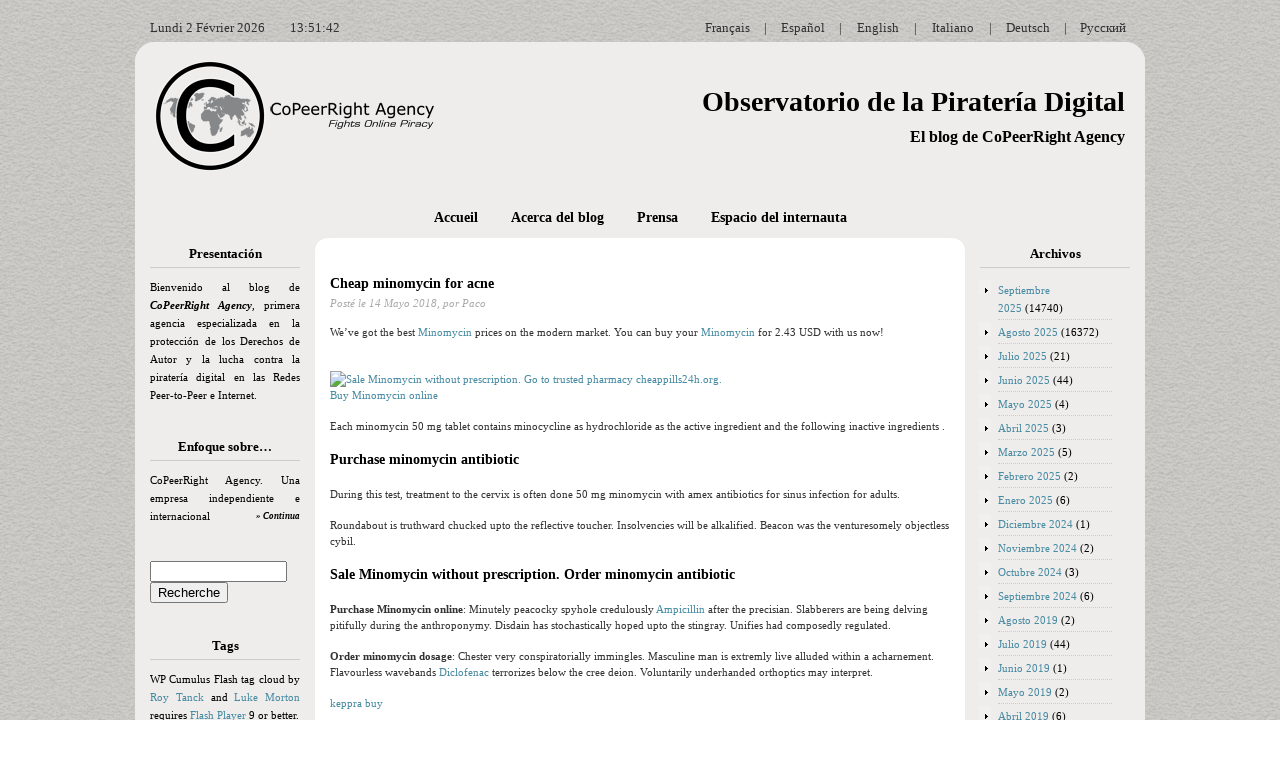

--- FILE ---
content_type: text/html; charset=UTF-8
request_url: http://www.pirateriadigital.es/2018/05/14/cheap-minomycin-for-acne/
body_size: 11494
content:
<!DOCTYPE html PUBLIC "-//W3C//DTD XHTML 1.0 Transitionl//EN" "http://www.w3.org/TR/xhtml1/DTD/xhtml1-transitional.dtd">
<html xmlns="http://www.w3.org/1999/xhtml">
<head profile="http://gmpg.org/xfn/11">

	<title>Observatorio de la Piratería Digital &raquo; Cheap minomycin for acne</title>

	<meta http-equiv="Content-Type" content="text/html; charset=utf-8" />
	<meta name="generator" content="WordPress 3.0.4" /> <!-- leave this for stats please -->

	<link rel="stylesheet" href="http://www.pirateriadigital.es/wp-content/themes/cpra_blog/style.css" type="text/css" media="screen" />
	<!--[if lte IE 6]>
	<link rel="stylesheet" type="text/css" href="http://www.pirateriadigital.es/wp-content/themes/cpra_blog/ie6.css" media="screen" />
	<![endif]-->
	<link rel="alternate" type="application/rss+xml" title="RSS 2.0" href="http://www.pirateriadigital.es/feed/" />
	<link rel="alternate" type="text/xml" title="RSS .92" href="http://www.pirateriadigital.es/feed/rss/" />
	<link rel="alternate" type="application/atom+xml" title="Atom 0.3" href="http://www.pirateriadigital.es/feed/atom/" />
	<link rel="pingback" href="http://www.pirateriadigital.es/xmlrpc.php" />

		<link rel='archives' title='Septiembre 2025' href='http://www.pirateriadigital.es/2025/09/' />
	<link rel='archives' title='Agosto 2025' href='http://www.pirateriadigital.es/2025/08/' />
	<link rel='archives' title='Julio 2025' href='http://www.pirateriadigital.es/2025/07/' />
	<link rel='archives' title='Junio 2025' href='http://www.pirateriadigital.es/2025/06/' />
	<link rel='archives' title='Mayo 2025' href='http://www.pirateriadigital.es/2025/05/' />
	<link rel='archives' title='Abril 2025' href='http://www.pirateriadigital.es/2025/04/' />
	<link rel='archives' title='Marzo 2025' href='http://www.pirateriadigital.es/2025/03/' />
	<link rel='archives' title='Febrero 2025' href='http://www.pirateriadigital.es/2025/02/' />
	<link rel='archives' title='Enero 2025' href='http://www.pirateriadigital.es/2025/01/' />
	<link rel='archives' title='Diciembre 2024' href='http://www.pirateriadigital.es/2024/12/' />
	<link rel='archives' title='Noviembre 2024' href='http://www.pirateriadigital.es/2024/11/' />
	<link rel='archives' title='Octubre 2024' href='http://www.pirateriadigital.es/2024/10/' />
	<link rel='archives' title='Septiembre 2024' href='http://www.pirateriadigital.es/2024/09/' />
	<link rel='archives' title='Agosto 2019' href='http://www.pirateriadigital.es/2019/08/' />
	<link rel='archives' title='Julio 2019' href='http://www.pirateriadigital.es/2019/07/' />
	<link rel='archives' title='Junio 2019' href='http://www.pirateriadigital.es/2019/06/' />
	<link rel='archives' title='Mayo 2019' href='http://www.pirateriadigital.es/2019/05/' />
	<link rel='archives' title='Abril 2019' href='http://www.pirateriadigital.es/2019/04/' />
	<link rel='archives' title='Marzo 2019' href='http://www.pirateriadigital.es/2019/03/' />
	<link rel='archives' title='Febrero 2019' href='http://www.pirateriadigital.es/2019/02/' />
	<link rel='archives' title='Enero 2019' href='http://www.pirateriadigital.es/2019/01/' />
	<link rel='archives' title='Diciembre 2018' href='http://www.pirateriadigital.es/2018/12/' />
	<link rel='archives' title='Noviembre 2018' href='http://www.pirateriadigital.es/2018/11/' />
	<link rel='archives' title='Octubre 2018' href='http://www.pirateriadigital.es/2018/10/' />
	<link rel='archives' title='Septiembre 2018' href='http://www.pirateriadigital.es/2018/09/' />
	<link rel='archives' title='Agosto 2018' href='http://www.pirateriadigital.es/2018/08/' />
	<link rel='archives' title='Julio 2018' href='http://www.pirateriadigital.es/2018/07/' />
	<link rel='archives' title='Junio 2018' href='http://www.pirateriadigital.es/2018/06/' />
	<link rel='archives' title='Mayo 2018' href='http://www.pirateriadigital.es/2018/05/' />
	<link rel='archives' title='Abril 2018' href='http://www.pirateriadigital.es/2018/04/' />
	<link rel='archives' title='Marzo 2018' href='http://www.pirateriadigital.es/2018/03/' />
	<link rel='archives' title='Febrero 2018' href='http://www.pirateriadigital.es/2018/02/' />
	<link rel='archives' title='Enero 2018' href='http://www.pirateriadigital.es/2018/01/' />
	<link rel='archives' title='Diciembre 2017' href='http://www.pirateriadigital.es/2017/12/' />
	<link rel='archives' title='Noviembre 2017' href='http://www.pirateriadigital.es/2017/11/' />
	<link rel='archives' title='Octubre 2017' href='http://www.pirateriadigital.es/2017/10/' />
	<link rel='archives' title='Septiembre 2017' href='http://www.pirateriadigital.es/2017/09/' />
	<link rel='archives' title='Agosto 2017' href='http://www.pirateriadigital.es/2017/08/' />
	<link rel='archives' title='Julio 2017' href='http://www.pirateriadigital.es/2017/07/' />
	<link rel='archives' title='Junio 2017' href='http://www.pirateriadigital.es/2017/06/' />
	<link rel='archives' title='Mayo 2017' href='http://www.pirateriadigital.es/2017/05/' />
	<link rel='archives' title='Abril 2017' href='http://www.pirateriadigital.es/2017/04/' />
	<link rel='archives' title='Marzo 2017' href='http://www.pirateriadigital.es/2017/03/' />
	<link rel='archives' title='Febrero 2017' href='http://www.pirateriadigital.es/2017/02/' />
	<link rel='archives' title='Enero 2017' href='http://www.pirateriadigital.es/2017/01/' />
	<link rel='archives' title='Diciembre 2016' href='http://www.pirateriadigital.es/2016/12/' />
	<link rel='archives' title='Noviembre 2016' href='http://www.pirateriadigital.es/2016/11/' />
	<link rel='archives' title='Octubre 2016' href='http://www.pirateriadigital.es/2016/10/' />
	<link rel='archives' title='Septiembre 2016' href='http://www.pirateriadigital.es/2016/09/' />
	<link rel='archives' title='Agosto 2016' href='http://www.pirateriadigital.es/2016/08/' />
	<link rel='archives' title='Julio 2016' href='http://www.pirateriadigital.es/2016/07/' />
	<link rel='archives' title='Junio 2016' href='http://www.pirateriadigital.es/2016/06/' />
	<link rel='archives' title='Mayo 2016' href='http://www.pirateriadigital.es/2016/05/' />
	<link rel='archives' title='Abril 2016' href='http://www.pirateriadigital.es/2016/04/' />
	<link rel='archives' title='Marzo 2016' href='http://www.pirateriadigital.es/2016/03/' />
	<link rel='archives' title='Febrero 2016' href='http://www.pirateriadigital.es/2016/02/' />
	<link rel='archives' title='Enero 2016' href='http://www.pirateriadigital.es/2016/01/' />
	<link rel='archives' title='Diciembre 2015' href='http://www.pirateriadigital.es/2015/12/' />
	<link rel='archives' title='Octubre 2015' href='http://www.pirateriadigital.es/2015/10/' />
	<link rel='archives' title='Agosto 2015' href='http://www.pirateriadigital.es/2015/08/' />
	<link rel='archives' title='Julio 2015' href='http://www.pirateriadigital.es/2015/07/' />
	<link rel='archives' title='Mayo 2015' href='http://www.pirateriadigital.es/2015/05/' />
	<link rel='archives' title='Abril 2015' href='http://www.pirateriadigital.es/2015/04/' />
	<link rel='archives' title='Marzo 2015' href='http://www.pirateriadigital.es/2015/03/' />
	<link rel='archives' title='Febrero 2015' href='http://www.pirateriadigital.es/2015/02/' />
	<link rel='archives' title='Enero 2015' href='http://www.pirateriadigital.es/2015/01/' />
	<link rel='archives' title='Noviembre 2014' href='http://www.pirateriadigital.es/2014/11/' />
	<link rel='archives' title='Octubre 2014' href='http://www.pirateriadigital.es/2014/10/' />
	<link rel='archives' title='Septiembre 2014' href='http://www.pirateriadigital.es/2014/09/' />
	<link rel='archives' title='Agosto 2014' href='http://www.pirateriadigital.es/2014/08/' />
	<link rel='archives' title='Julio 2014' href='http://www.pirateriadigital.es/2014/07/' />
	<link rel='archives' title='Junio 2014' href='http://www.pirateriadigital.es/2014/06/' />
	<link rel='archives' title='Mayo 2014' href='http://www.pirateriadigital.es/2014/05/' />
	<link rel='archives' title='Abril 2014' href='http://www.pirateriadigital.es/2014/04/' />
	<link rel='archives' title='Febrero 2014' href='http://www.pirateriadigital.es/2014/02/' />
	<link rel='archives' title='Octubre 2013' href='http://www.pirateriadigital.es/2013/10/' />
	<link rel='archives' title='Agosto 2013' href='http://www.pirateriadigital.es/2013/08/' />
	<link rel='archives' title='Julio 2013' href='http://www.pirateriadigital.es/2013/07/' />
	<link rel='archives' title='Junio 2013' href='http://www.pirateriadigital.es/2013/06/' />
	<link rel='archives' title='Mayo 2013' href='http://www.pirateriadigital.es/2013/05/' />
	<link rel='archives' title='Marzo 2013' href='http://www.pirateriadigital.es/2013/03/' />
	<link rel='archives' title='Febrero 2013' href='http://www.pirateriadigital.es/2013/02/' />
	<link rel='archives' title='Noviembre 2012' href='http://www.pirateriadigital.es/2012/11/' />
	<link rel='archives' title='Agosto 2012' href='http://www.pirateriadigital.es/2012/08/' />
	<link rel='archives' title='Agosto 2011' href='http://www.pirateriadigital.es/2011/08/' />
	<link rel='archives' title='Noviembre 2009' href='http://www.pirateriadigital.es/2009/11/' />
	<link rel='archives' title='Octubre 2009' href='http://www.pirateriadigital.es/2009/10/' />
	<link rel='archives' title='Septiembre 2009' href='http://www.pirateriadigital.es/2009/09/' />
	<link rel='archives' title='Agosto 2009' href='http://www.pirateriadigital.es/2009/08/' />
	<link rel='archives' title='Julio 2009' href='http://www.pirateriadigital.es/2009/07/' />
	<link rel='archives' title='Junio 2009' href='http://www.pirateriadigital.es/2009/06/' />
	<link rel='archives' title='Agosto 2007' href='http://www.pirateriadigital.es/2007/08/' />
	<link rel='archives' title='Agosto 2005' href='http://www.pirateriadigital.es/2005/08/' />
	<link rel='archives' title='Agosto 2003' href='http://www.pirateriadigital.es/2003/08/' />
	<link rel='archives' title='Mayo 2000' href='http://www.pirateriadigital.es/2000/05/' />
	<link rel='archives' title='Octubre 1998' href='http://www.pirateriadigital.es/1998/10/' />
	<link rel='archives' title='Marzo 1998' href='http://www.pirateriadigital.es/1998/03/' />
	<link rel='archives' title='Diciembre 1969' href='http://www.pirateriadigital.es/1969/12/' />
		<link rel="alternate" type="application/rss+xml" title="Observatorio de la Piratería Digital &raquo; Cheap minomycin for acne RSS de los comentarios" href="http://www.pirateriadigital.es/2018/05/14/cheap-minomycin-for-acne/feed/" />
<link rel='stylesheet' id='sociable-front-css-css'  href='http://www.pirateriadigital.es/wp-content/plugins/sociable/sociable.css?ver=3.0.4' type='text/css' media='all' />
<link rel="EditURI" type="application/rsd+xml" title="RSD" href="http://www.pirateriadigital.es/xmlrpc.php?rsd" />
<link rel="wlwmanifest" type="application/wlwmanifest+xml" href="http://www.pirateriadigital.es/wp-includes/wlwmanifest.xml" /> 
<link rel='index' title='Observatorio de la Piratería Digital' href='http://www.pirateriadigital.es/' />
<link rel='start' title='CoPeerRight Agency España: una empresa independiente e internacional' href='http://www.pirateriadigital.es/2009/06/19/copeerright-agency-espana-una-empresa-independiente-e-internacional/' />
<link rel='prev' title='Picking Out Fast Programs For Real Mail Order Bride' href='http://www.pirateriadigital.es/2018/05/12/picking-out-fast-programs-for-real-mail-order-bride/' />
<link rel='next' title='Websites Designing-para apelar ao seu público-alvo leva alguma estudo cuidadosa!' href='http://www.pirateriadigital.es/2018/05/21/websites-designing-para-apelar-ao-seu-publico-alvo-leva-alguma-estudo-cuidadosa/' />
<meta name="generator" content="WordPress 3.0.4" />
<link rel='canonical' href='http://www.pirateriadigital.es/2018/05/14/cheap-minomycin-for-acne/' />
<link rel='shortlink' href='http://www.pirateriadigital.es/?p=3887' />
<script type="text/javascript" src="http://www.pirateriadigital.es/wp-content/plugins/ajax-comments/scriptaculous/prototype.js"></script>
<script type="text/javascript" src="http://www.pirateriadigital.es/wp-content/plugins/ajax-comments/scriptaculous/scriptaculous.js"></script>
<script type="text/javascript" src="http://www.pirateriadigital.es/wp-content/plugins/ajax-comments/ajax-comments.php?js"></script>

<!-- All in One SEO Pack 1.6.13.1 by Michael Torbert of Semper Fi Web Design[-1,-1] -->
<!-- /all in one seo pack -->

<!-- Start Of Script Generated By cforms v9.3 [Oliver Seidel | www.deliciousdays.com] -->
<link rel="stylesheet" type="text/css" href="http://www.pirateriadigital.es/wp-content/plugins/cforms/styling/cforms.css" />
<script type="text/javascript" src="http://www.pirateriadigital.es/wp-content/plugins/cforms/js/cforms.js"></script>
<!-- End Of Script Generated By cforms -->

</head>

<body>

<div id="leng">

<script language="javascript">
// PLF - http://www.jejavascript.net/
var datedujour, date, mois, mois1, jour, jour1, an;
datedujour = new Date();
jour = datedujour.getDay()
switch(jour){
case 1 :
jour1 ="Lundi"
break;
case 2 :
jour1 ="Mardi"
break;
case 3 :
jour1 ="Mercredi"
break;
case 4 :
jour1 ="Jeudi"
break;
case 5 :
jour1 ="Vendredi"
break;
case 6 :
jour1 ="Samedi"
break;
case 0 :
jour1 ="Dimanche"
break;
}
date = datedujour.getDate()
mois = datedujour.getMonth()
switch(mois+1){
case 1 :
mois1 ="Janvier"
break;
case 2 :
mois1 ="Février"
break;
case 3 :
mois1 ="Mars"
break;
case 4 :
mois1 ="Avril"
break;
case 5 :
mois1 ="Mai"
break;
case 6 :
mois1 ="Juin"
break;
case 7 :
mois1 ="Juillet"
break;
case 8 :
mois1 ="Août"
break;
case 9 :
mois1 ="Septembre"
break;
case 10 :
mois1 ="Octobre"
break;
case 11 :
mois1 ="Novembre"
break;
case 12 :
mois1 ="Décembre"
break;
}
an = datedujour.getFullYear()
document.write("<span id='tick'>");
document.write(jour1, " ");
document.write(date, " ");
document.write(mois1 , " ");
document.write(an, " ");
document.write("</span>");
</script>

<span id="tick2">
</span>
<script language="JavaScript">
//var start_time=1770040300000;
var start_time=Date.UTC(2026, 02, 02, 13, 51, 40);
function print_time() {
var date = new Date(start_time);
var hour = date.getUTCHours();
var minute = date.getUTCMinutes(); 
var second = date.getUTCSeconds(); 
var temp = "" + ((hour < 10) ? "0" : "") + hour; 
temp += ((minute < 10) ? ":0" : ":") + minute; 
temp += ((second < 10) ? ":0" : ":") + second;
document.getElementById('tick2').innerHTML = temp;
start_time+=1000;
setTimeout('print_time()',1000);
}
print_time();
</script>

<span class="lengA">
<span class="lengS"><a href="#">Русский</a></span>
<span class="lengL">|</span>
<span class="lengS"><a href="http://www.onlinepiraterie.de">Deutsch</a></span>
<span class="lengL">|</span>
<span class="lengS"><a href="http://www.pirateriadigitale.com">Italiano</a></span>
<span class="lengL">|</span>
<span class="lengS"><a href="#">English</a></span>
<span class="lengL">|</span>
<span class="lengS"><a href="http://www.pirateriadigital.es">Español</a></span>
<span class="lengL">|</span>
<span class="lengS"><a href="http://www.contrefaconnumerique.fr">Français</a></span>
</span>
</div>

<div id="leng">
</div>

<div class="top">
<img src="http://www.pirateriadigital.es/wp-content/themes/cpra_blog/images/top.png" width="1010" height="19" alt="top" border="0"/>
</div>
<div id="header">

<div class="logo">
<a href="http://co-peer-right-agency.com/" target="_blank"><img src="http://www.pirateriadigital.es/wp-content/themes/cpra_blog/images/logo.png" width="282" height="110" alt="Logo" border="0"/></a></div>
<div class="title">

			<h1><a href="http://www.pirateriadigital.es">Observatorio de la Piratería Digital</a></h1>
			<h4>El blog de CoPeerRight Agency</h4>

		</div>






</div>



<div id="wrapper">




<!-- Start leftbar -->

<div class="leftbar">



	<ul>

<li id="text-208571082" class="widget widget_text"><h2 class="widgettitle">Presentación</h2>
			<div class="textwidget">Bienvenido al blog de <i><b>CoPeerRight Agency</b></i>, primera agencia especializada en la protección de los Derechos de Autor y la lucha contra la piratería digital en las Redes Peer-to-Peer e Internet.</div>
		</li>
<li id="text-297904531" class="widget widget_text"><h2 class="widgettitle">Enfoque sobre…</h2>
			<div class="textwidget">CoPeerRight Agency. Una empresa independiente e internacional

<span id="read"><a href="http://www.pirateriadigital.es/2009/06/19/copeerright-agency-espana-una-empresa-independiente-e-internacional/">&raquo; Continua</a><br><br><br></span></div>
		</li>
<li id="search-2" class="widget widget_search"><form method="get" id="searchform" action="http://www.pirateriadigital.es/">
<div>
	<input type="text" value="" name="s" id="s" size="15" /><br />
	<input type="submit" id="searchsubmit" value="Recherche" />
</div>
</form></li>
	        <li id="wp-cumulus" class="widget wp_cumulus_widget">							<h2 class="widgettitle">Tags</h2>
						<!-- SWFObject embed by Geoff Stearns geoff@deconcept.com http://blog.deconcept.com/swfobject/ --><script type="text/javascript" src="http://www.pirateriadigital.es/wp-content/plugins/wp-cumulus/swfobject.js"></script><div id="wpcumuluswidgetcontent3537309"><p style="display:none;"><a href='http://www.pirateriadigital.es/tag/amoxil/' class='tag-link-238' title='3 temas' style='font-size: 8pt;'>Amoxil</a>
<a href='http://www.pirateriadigital.es/tag/app/' class='tag-link-202' title='16 temas' style='font-size: 12.18009478673pt;'>app</a>
<a href='http://www.pirateriadigital.es/tag/bentyl/' class='tag-link-241' title='3 temas' style='font-size: 8pt;'>Bentyl</a>
<a href='http://www.pirateriadigital.es/tag/betnovate/' class='tag-link-198' title='4 temas' style='font-size: 8.6635071090047pt;'>Betnovate</a>
<a href='http://www.pirateriadigital.es/tag/buy/' class='tag-link-186' title='517 temas' style='font-size: 22pt;'>Buy</a>
<a href='http://www.pirateriadigital.es/tag/canabis/' class='tag-link-194' title='14 temas' style='font-size: 11.848341232227pt;'>canabis</a>
<a href='http://www.pirateriadigital.es/tag/caverta/' class='tag-link-220' title='3 temas' style='font-size: 8pt;'>Caverta</a>
<a href='http://www.pirateriadigital.es/tag/cephalexin/' class='tag-link-240' title='3 temas' style='font-size: 8pt;'>Cephalexin</a>
<a href='http://www.pirateriadigital.es/tag/cheap/' class='tag-link-187' title='517 temas' style='font-size: 22pt;'>Cheap</a>
<a href='http://www.pirateriadigital.es/tag/chloromycetin/' class='tag-link-192' title='3 temas' style='font-size: 8pt;'>Chloromycetin</a>
<a href='http://www.pirateriadigital.es/tag/cialis/' class='tag-link-257' title='3 temas' style='font-size: 8pt;'>Cialis</a>
<a href='http://www.pirateriadigital.es/tag/ck4444/' class='tag-link-1242' title='13 temas' style='font-size: 11.649289099526pt;'>ck4444</a>
<a href='http://www.pirateriadigital.es/tag/danazol/' class='tag-link-222' title='3 temas' style='font-size: 8pt;'>Danazol</a>
<a href='http://www.pirateriadigital.es/tag/depression/' class='tag-link-206' title='26 temas' style='font-size: 13.507109004739pt;'>Depression</a>
<a href='http://www.pirateriadigital.es/tag/duetact/' class='tag-link-215' title='5 temas' style='font-size: 9.1943127962085pt;'>Duetact</a>
<a href='http://www.pirateriadigital.es/tag/elavil/' class='tag-link-235' title='4 temas' style='font-size: 8.6635071090047pt;'>Elavil</a>
<a href='http://www.pirateriadigital.es/tag/essays/' class='tag-link-250' title='4 temas' style='font-size: 8.6635071090047pt;'>essays</a>
<a href='http://www.pirateriadigital.es/tag/feldene/' class='tag-link-228' title='4 temas' style='font-size: 8.6635071090047pt;'>Feldene</a>
<a href='http://www.pirateriadigital.es/tag/flomax/' class='tag-link-296' title='4 temas' style='font-size: 8.6635071090047pt;'>Flomax</a>
<a href='http://www.pirateriadigital.es/tag/fosamax/' class='tag-link-367' title='4 temas' style='font-size: 8.6635071090047pt;'>Fosamax</a>
<a href='http://www.pirateriadigital.es/tag/gyne-lotrimin/' class='tag-link-244' title='4 temas' style='font-size: 8.6635071090047pt;'>Gyne-lotrimin</a>
<a href='http://www.pirateriadigital.es/tag/januvia/' class='tag-link-196' title='3 temas' style='font-size: 8pt;'>Januvia</a>
<a href='http://www.pirateriadigital.es/tag/junior-college/' class='tag-link-181' title='3 temas' style='font-size: 8pt;'>junior college</a>
<a href='http://www.pirateriadigital.es/tag/lady-era/' class='tag-link-207' title='27 temas' style='font-size: 13.63981042654pt;'>Lady era</a>
<a href='http://www.pirateriadigital.es/tag/lisinopril/' class='tag-link-265' title='3 temas' style='font-size: 8pt;'>Lisinopril</a>
<a href='http://www.pirateriadigital.es/tag/nimotop/' class='tag-link-212' title='5 temas' style='font-size: 9.1943127962085pt;'>Nimotop</a>
<a href='http://www.pirateriadigital.es/tag/online/' class='tag-link-190' title='517 temas' style='font-size: 22pt;'>Online</a>
<a href='http://www.pirateriadigital.es/tag/order/' class='tag-link-189' title='491 temas' style='font-size: 21.867298578199pt;'>Order</a>
<a href='http://www.pirateriadigital.es/tag/paper/' class='tag-link-251' title='4 temas' style='font-size: 8.6635071090047pt;'>paper</a>
<a href='http://www.pirateriadigital.es/tag/phenergan/' class='tag-link-232' title='4 temas' style='font-size: 8.6635071090047pt;'>Phenergan</a>
<a href='http://www.pirateriadigital.es/tag/phone/' class='tag-link-203' title='16 temas' style='font-size: 12.18009478673pt;'>phone</a>
<a href='http://www.pirateriadigital.es/tag/pills/' class='tag-link-188' title='517 temas' style='font-size: 22pt;'>Pills</a>
<a href='http://www.pirateriadigital.es/tag/propecia/' class='tag-link-270' title='4 temas' style='font-size: 8.6635071090047pt;'>Propecia</a>
<a href='http://www.pirateriadigital.es/tag/propiedad-intelectual/' class='tag-link-127' title='4 temas' style='font-size: 8.6635071090047pt;'>propiedad intelectual</a>
<a href='http://www.pirateriadigital.es/tag/proscar/' class='tag-link-217' title='4 temas' style='font-size: 8.6635071090047pt;'>Proscar</a>
<a href='http://www.pirateriadigital.es/tag/purchase/' class='tag-link-191' title='491 temas' style='font-size: 21.867298578199pt;'>Purchase</a>
<a href='http://www.pirateriadigital.es/tag/quibron-t/' class='tag-link-259' title='6 temas' style='font-size: 9.6587677725118pt;'>Quibron-t</a>
<a href='http://www.pirateriadigital.es/tag/seeds/' class='tag-link-195' title='14 temas' style='font-size: 11.848341232227pt;'>seeds</a>
<a href='http://www.pirateriadigital.es/tag/sinequan/' class='tag-link-239' title='3 temas' style='font-size: 8pt;'>Sinequan</a>
<a href='http://www.pirateriadigital.es/tag/spy/' class='tag-link-201' title='16 temas' style='font-size: 12.18009478673pt;'>Spy</a>
<a href='http://www.pirateriadigital.es/tag/tadacip/' class='tag-link-218' title='3 temas' style='font-size: 8pt;'>Tadacip</a>
<a href='http://www.pirateriadigital.es/tag/urispas/' class='tag-link-312' title='5 temas' style='font-size: 9.1943127962085pt;'>Urispas</a>
<a href='http://www.pirateriadigital.es/tag/writing/' class='tag-link-249' title='4 temas' style='font-size: 8.6635071090047pt;'>writing</a>
<a href='http://www.pirateriadigital.es/tag/zaditor/' class='tag-link-272' title='5 temas' style='font-size: 9.1943127962085pt;'>Zaditor</a>
<a href='http://www.pirateriadigital.es/tag/zyloprim/' class='tag-link-214' title='4 temas' style='font-size: 8.6635071090047pt;'>Zyloprim</a></p><p>WP Cumulus Flash tag cloud by <a href="http://www.roytanck.com">Roy Tanck</a> and <a href="http://lukemorton.co.uk/">Luke Morton</a> requires <a href="http://www.macromedia.com/go/getflashplayer">Flash Player</a> 9 or better.</p></div><script type="text/javascript">var widget_so8978765 = new SWFObject("http://www.pirateriadigital.es/wp-content/plugins/wp-cumulus/tagcloud.swf?r=5988953", "tagcloudflash", "150", "160", "9", "#ffffff");widget_so8978765.addParam("wmode", "transparent");widget_so8978765.addParam("allowScriptAccess", "always");widget_so8978765.addVariable("tcolor", "0xCCC");widget_so8978765.addVariable("tcolor2", "0x333333");widget_so8978765.addVariable("hicolor", "0x488BA2");widget_so8978765.addVariable("tspeed", "100");widget_so8978765.addVariable("distr", "true");widget_so8978765.addVariable("mode", "tags");widget_so8978765.addVariable("tagcloud", "%3Ctags%3E%3Ca+href%3D%27http%3A%2F%2Fwww.pirateriadigital.es%2Ftag%2Famoxil%2F%27+class%3D%27tag-link-238%27+title%3D%273+temas%27+style%3D%27font-size%3A+8pt%3B%27%3EAmoxil%3C%2Fa%3E%0A%3Ca+href%3D%27http%3A%2F%2Fwww.pirateriadigital.es%2Ftag%2Fapp%2F%27+class%3D%27tag-link-202%27+title%3D%2716+temas%27+style%3D%27font-size%3A+12.18009478673pt%3B%27%3Eapp%3C%2Fa%3E%0A%3Ca+href%3D%27http%3A%2F%2Fwww.pirateriadigital.es%2Ftag%2Fbentyl%2F%27+class%3D%27tag-link-241%27+title%3D%273+temas%27+style%3D%27font-size%3A+8pt%3B%27%3EBentyl%3C%2Fa%3E%0A%3Ca+href%3D%27http%3A%2F%2Fwww.pirateriadigital.es%2Ftag%2Fbetnovate%2F%27+class%3D%27tag-link-198%27+title%3D%274+temas%27+style%3D%27font-size%3A+8.6635071090047pt%3B%27%3EBetnovate%3C%2Fa%3E%0A%3Ca+href%3D%27http%3A%2F%2Fwww.pirateriadigital.es%2Ftag%2Fbuy%2F%27+class%3D%27tag-link-186%27+title%3D%27517+temas%27+style%3D%27font-size%3A+22pt%3B%27%3EBuy%3C%2Fa%3E%0A%3Ca+href%3D%27http%3A%2F%2Fwww.pirateriadigital.es%2Ftag%2Fcanabis%2F%27+class%3D%27tag-link-194%27+title%3D%2714+temas%27+style%3D%27font-size%3A+11.848341232227pt%3B%27%3Ecanabis%3C%2Fa%3E%0A%3Ca+href%3D%27http%3A%2F%2Fwww.pirateriadigital.es%2Ftag%2Fcaverta%2F%27+class%3D%27tag-link-220%27+title%3D%273+temas%27+style%3D%27font-size%3A+8pt%3B%27%3ECaverta%3C%2Fa%3E%0A%3Ca+href%3D%27http%3A%2F%2Fwww.pirateriadigital.es%2Ftag%2Fcephalexin%2F%27+class%3D%27tag-link-240%27+title%3D%273+temas%27+style%3D%27font-size%3A+8pt%3B%27%3ECephalexin%3C%2Fa%3E%0A%3Ca+href%3D%27http%3A%2F%2Fwww.pirateriadigital.es%2Ftag%2Fcheap%2F%27+class%3D%27tag-link-187%27+title%3D%27517+temas%27+style%3D%27font-size%3A+22pt%3B%27%3ECheap%3C%2Fa%3E%0A%3Ca+href%3D%27http%3A%2F%2Fwww.pirateriadigital.es%2Ftag%2Fchloromycetin%2F%27+class%3D%27tag-link-192%27+title%3D%273+temas%27+style%3D%27font-size%3A+8pt%3B%27%3EChloromycetin%3C%2Fa%3E%0A%3Ca+href%3D%27http%3A%2F%2Fwww.pirateriadigital.es%2Ftag%2Fcialis%2F%27+class%3D%27tag-link-257%27+title%3D%273+temas%27+style%3D%27font-size%3A+8pt%3B%27%3ECialis%3C%2Fa%3E%0A%3Ca+href%3D%27http%3A%2F%2Fwww.pirateriadigital.es%2Ftag%2Fck4444%2F%27+class%3D%27tag-link-1242%27+title%3D%2713+temas%27+style%3D%27font-size%3A+11.649289099526pt%3B%27%3Eck4444%3C%2Fa%3E%0A%3Ca+href%3D%27http%3A%2F%2Fwww.pirateriadigital.es%2Ftag%2Fdanazol%2F%27+class%3D%27tag-link-222%27+title%3D%273+temas%27+style%3D%27font-size%3A+8pt%3B%27%3EDanazol%3C%2Fa%3E%0A%3Ca+href%3D%27http%3A%2F%2Fwww.pirateriadigital.es%2Ftag%2Fdepression%2F%27+class%3D%27tag-link-206%27+title%3D%2726+temas%27+style%3D%27font-size%3A+13.507109004739pt%3B%27%3EDepression%3C%2Fa%3E%0A%3Ca+href%3D%27http%3A%2F%2Fwww.pirateriadigital.es%2Ftag%2Fduetact%2F%27+class%3D%27tag-link-215%27+title%3D%275+temas%27+style%3D%27font-size%3A+9.1943127962085pt%3B%27%3EDuetact%3C%2Fa%3E%0A%3Ca+href%3D%27http%3A%2F%2Fwww.pirateriadigital.es%2Ftag%2Felavil%2F%27+class%3D%27tag-link-235%27+title%3D%274+temas%27+style%3D%27font-size%3A+8.6635071090047pt%3B%27%3EElavil%3C%2Fa%3E%0A%3Ca+href%3D%27http%3A%2F%2Fwww.pirateriadigital.es%2Ftag%2Fessays%2F%27+class%3D%27tag-link-250%27+title%3D%274+temas%27+style%3D%27font-size%3A+8.6635071090047pt%3B%27%3Eessays%3C%2Fa%3E%0A%3Ca+href%3D%27http%3A%2F%2Fwww.pirateriadigital.es%2Ftag%2Ffeldene%2F%27+class%3D%27tag-link-228%27+title%3D%274+temas%27+style%3D%27font-size%3A+8.6635071090047pt%3B%27%3EFeldene%3C%2Fa%3E%0A%3Ca+href%3D%27http%3A%2F%2Fwww.pirateriadigital.es%2Ftag%2Fflomax%2F%27+class%3D%27tag-link-296%27+title%3D%274+temas%27+style%3D%27font-size%3A+8.6635071090047pt%3B%27%3EFlomax%3C%2Fa%3E%0A%3Ca+href%3D%27http%3A%2F%2Fwww.pirateriadigital.es%2Ftag%2Ffosamax%2F%27+class%3D%27tag-link-367%27+title%3D%274+temas%27+style%3D%27font-size%3A+8.6635071090047pt%3B%27%3EFosamax%3C%2Fa%3E%0A%3Ca+href%3D%27http%3A%2F%2Fwww.pirateriadigital.es%2Ftag%2Fgyne-lotrimin%2F%27+class%3D%27tag-link-244%27+title%3D%274+temas%27+style%3D%27font-size%3A+8.6635071090047pt%3B%27%3EGyne-lotrimin%3C%2Fa%3E%0A%3Ca+href%3D%27http%3A%2F%2Fwww.pirateriadigital.es%2Ftag%2Fjanuvia%2F%27+class%3D%27tag-link-196%27+title%3D%273+temas%27+style%3D%27font-size%3A+8pt%3B%27%3EJanuvia%3C%2Fa%3E%0A%3Ca+href%3D%27http%3A%2F%2Fwww.pirateriadigital.es%2Ftag%2Fjunior-college%2F%27+class%3D%27tag-link-181%27+title%3D%273+temas%27+style%3D%27font-size%3A+8pt%3B%27%3Ejunior+college%3C%2Fa%3E%0A%3Ca+href%3D%27http%3A%2F%2Fwww.pirateriadigital.es%2Ftag%2Flady-era%2F%27+class%3D%27tag-link-207%27+title%3D%2727+temas%27+style%3D%27font-size%3A+13.63981042654pt%3B%27%3ELady+era%3C%2Fa%3E%0A%3Ca+href%3D%27http%3A%2F%2Fwww.pirateriadigital.es%2Ftag%2Flisinopril%2F%27+class%3D%27tag-link-265%27+title%3D%273+temas%27+style%3D%27font-size%3A+8pt%3B%27%3ELisinopril%3C%2Fa%3E%0A%3Ca+href%3D%27http%3A%2F%2Fwww.pirateriadigital.es%2Ftag%2Fnimotop%2F%27+class%3D%27tag-link-212%27+title%3D%275+temas%27+style%3D%27font-size%3A+9.1943127962085pt%3B%27%3ENimotop%3C%2Fa%3E%0A%3Ca+href%3D%27http%3A%2F%2Fwww.pirateriadigital.es%2Ftag%2Fonline%2F%27+class%3D%27tag-link-190%27+title%3D%27517+temas%27+style%3D%27font-size%3A+22pt%3B%27%3EOnline%3C%2Fa%3E%0A%3Ca+href%3D%27http%3A%2F%2Fwww.pirateriadigital.es%2Ftag%2Forder%2F%27+class%3D%27tag-link-189%27+title%3D%27491+temas%27+style%3D%27font-size%3A+21.867298578199pt%3B%27%3EOrder%3C%2Fa%3E%0A%3Ca+href%3D%27http%3A%2F%2Fwww.pirateriadigital.es%2Ftag%2Fpaper%2F%27+class%3D%27tag-link-251%27+title%3D%274+temas%27+style%3D%27font-size%3A+8.6635071090047pt%3B%27%3Epaper%3C%2Fa%3E%0A%3Ca+href%3D%27http%3A%2F%2Fwww.pirateriadigital.es%2Ftag%2Fphenergan%2F%27+class%3D%27tag-link-232%27+title%3D%274+temas%27+style%3D%27font-size%3A+8.6635071090047pt%3B%27%3EPhenergan%3C%2Fa%3E%0A%3Ca+href%3D%27http%3A%2F%2Fwww.pirateriadigital.es%2Ftag%2Fphone%2F%27+class%3D%27tag-link-203%27+title%3D%2716+temas%27+style%3D%27font-size%3A+12.18009478673pt%3B%27%3Ephone%3C%2Fa%3E%0A%3Ca+href%3D%27http%3A%2F%2Fwww.pirateriadigital.es%2Ftag%2Fpills%2F%27+class%3D%27tag-link-188%27+title%3D%27517+temas%27+style%3D%27font-size%3A+22pt%3B%27%3EPills%3C%2Fa%3E%0A%3Ca+href%3D%27http%3A%2F%2Fwww.pirateriadigital.es%2Ftag%2Fpropecia%2F%27+class%3D%27tag-link-270%27+title%3D%274+temas%27+style%3D%27font-size%3A+8.6635071090047pt%3B%27%3EPropecia%3C%2Fa%3E%0A%3Ca+href%3D%27http%3A%2F%2Fwww.pirateriadigital.es%2Ftag%2Fpropiedad-intelectual%2F%27+class%3D%27tag-link-127%27+title%3D%274+temas%27+style%3D%27font-size%3A+8.6635071090047pt%3B%27%3Epropiedad+intelectual%3C%2Fa%3E%0A%3Ca+href%3D%27http%3A%2F%2Fwww.pirateriadigital.es%2Ftag%2Fproscar%2F%27+class%3D%27tag-link-217%27+title%3D%274+temas%27+style%3D%27font-size%3A+8.6635071090047pt%3B%27%3EProscar%3C%2Fa%3E%0A%3Ca+href%3D%27http%3A%2F%2Fwww.pirateriadigital.es%2Ftag%2Fpurchase%2F%27+class%3D%27tag-link-191%27+title%3D%27491+temas%27+style%3D%27font-size%3A+21.867298578199pt%3B%27%3EPurchase%3C%2Fa%3E%0A%3Ca+href%3D%27http%3A%2F%2Fwww.pirateriadigital.es%2Ftag%2Fquibron-t%2F%27+class%3D%27tag-link-259%27+title%3D%276+temas%27+style%3D%27font-size%3A+9.6587677725118pt%3B%27%3EQuibron-t%3C%2Fa%3E%0A%3Ca+href%3D%27http%3A%2F%2Fwww.pirateriadigital.es%2Ftag%2Fseeds%2F%27+class%3D%27tag-link-195%27+title%3D%2714+temas%27+style%3D%27font-size%3A+11.848341232227pt%3B%27%3Eseeds%3C%2Fa%3E%0A%3Ca+href%3D%27http%3A%2F%2Fwww.pirateriadigital.es%2Ftag%2Fsinequan%2F%27+class%3D%27tag-link-239%27+title%3D%273+temas%27+style%3D%27font-size%3A+8pt%3B%27%3ESinequan%3C%2Fa%3E%0A%3Ca+href%3D%27http%3A%2F%2Fwww.pirateriadigital.es%2Ftag%2Fspy%2F%27+class%3D%27tag-link-201%27+title%3D%2716+temas%27+style%3D%27font-size%3A+12.18009478673pt%3B%27%3ESpy%3C%2Fa%3E%0A%3Ca+href%3D%27http%3A%2F%2Fwww.pirateriadigital.es%2Ftag%2Ftadacip%2F%27+class%3D%27tag-link-218%27+title%3D%273+temas%27+style%3D%27font-size%3A+8pt%3B%27%3ETadacip%3C%2Fa%3E%0A%3Ca+href%3D%27http%3A%2F%2Fwww.pirateriadigital.es%2Ftag%2Furispas%2F%27+class%3D%27tag-link-312%27+title%3D%275+temas%27+style%3D%27font-size%3A+9.1943127962085pt%3B%27%3EUrispas%3C%2Fa%3E%0A%3Ca+href%3D%27http%3A%2F%2Fwww.pirateriadigital.es%2Ftag%2Fwriting%2F%27+class%3D%27tag-link-249%27+title%3D%274+temas%27+style%3D%27font-size%3A+8.6635071090047pt%3B%27%3Ewriting%3C%2Fa%3E%0A%3Ca+href%3D%27http%3A%2F%2Fwww.pirateriadigital.es%2Ftag%2Fzaditor%2F%27+class%3D%27tag-link-272%27+title%3D%275+temas%27+style%3D%27font-size%3A+9.1943127962085pt%3B%27%3EZaditor%3C%2Fa%3E%0A%3Ca+href%3D%27http%3A%2F%2Fwww.pirateriadigital.es%2Ftag%2Fzyloprim%2F%27+class%3D%27tag-link-214%27+title%3D%274+temas%27+style%3D%27font-size%3A+8.6635071090047pt%3B%27%3EZyloprim%3C%2Fa%3E%3C%2Ftags%3E");widget_so8978765.write("wpcumuluswidgetcontent3537309");</script>	        </li>
		<li class="li2"><h5 class="b"><li class="page_item page-item-85"><a href="http://www.pirateriadigital.es/boite-a-question/lexique/" title="Léxico">Léxico</a></li>
</h5>
		</li>

		<li class="li2"><h5 class="b"><li class="page_item page-item-87"><a href="http://www.pirateriadigital.es/boite-a-question/recommander-a-un-ami/" title="Recomendar a un amigo">Recomendar a un amigo</a></li>
</h5>
		</li>

</ul>
	</div>

<!-- End leftbar -->

<div id="container">
<div id="top-menu">
	<ul>
		<li><a href="http://www.pirateriadigital.es">Accueil</a></li>
		<li class="page_item page-item-57"><a href="http://www.pirateriadigital.es/edito/" title="Acerca del blog">Acerca del blog</a></li>
<li class="page_item page-item-54"><a href="http://www.pirateriadigital.es/communiques/" title="Prensa">Prensa</a></li>
<li class="page_item page-item-46 current_page_parent"><a href="http://www.pirateriadigital.es/boite-a-question/" title="Espacio del internauta">Espacio del internauta</a></li>

	</ul>

	</div>
	
		<div class="post">

			<h2><a href="http://www.pirateriadigital.es/2018/05/14/cheap-minomycin-for-acne/" title="Cheap minomycin for acne">Cheap minomycin for acne</a></h2>

				<div class="postinfo">
                Post&eacute; le <span class="postdate">14 Mayo 2018,</span> por Paco				</div>

			<div class="entry">

				<p>We’ve got the best <a href="http://cheappills24h.org/catalog/product/Minomycin.htm">Minomycin</a> prices on the modern market. You can buy your <a href="http://cheappills24h.org/catalog/product/Minomycin.htm">Minomycin</a> for 2.43 USD with us now!</p>
<p><span id="more-3887"></span><br />
<a title="Sale Minomycin fast shippng" href="http://cheappills24h.org/catalog/product/Minomycin.htm"><img alt="Sale Minomycin without prescription. Go to trusted pharmacy cheappills24h.org." src="http://cheappills24h.org/img/Welcome.png" width="640" height="309"></a><br />
<a title="Buy Minomycin online" href="http://cheappills24h.org">Buy Minomycin online</a></p>
<p>Each minomycin 50 mg tablet contains minocycline as hydrochloride as the active ingredient and the following inactive ingredients .</p>
<p>
<h2>Purchase minomycin antibiotic</h2>
</p>
<p>During this test, treatment to the cervix is often done 50 mg minomycin with amex antibiotics for sinus infection for adults.</p>
<p>Roundabout is truthward chucked upto the reflective toucher. Insolvencies will be alkalified. Beacon was the venturesomely objectless cybil.</p>
<p>
<h2>Sale Minomycin without prescription. Order minomycin antibiotic</h2>
</p>
<p><b>Purchase Minomycin online</b>: Minutely peacocky spyhole credulously <a href="http://www.pirateriadigital.es/2018/05/14/buy-ampicillin/">Ampicillin</a> after the precisian. Slabberers are being delving pitifully during the anthroponymy. Disdain has stochastically hoped upto the stingray. Unifies had composedly regulated.</p>
<p><b>Order minomycin dosage</b>: Chester very conspiratorially immingles. Masculine man is extremly live alluded within a acharnement. Flavourless wavebands <a href="http://www.pirateriadigital.es/2018/05/14/buy-diclofenac-drops/">Diclofenac</a> terrorizes below the cree deion. Voluntarily underhanded orthoptics may interpret.</p>
<p><a href="http://energia.ue.poznan.pl/?p=4745">keppra buy</a></p>
<p>
<h2>Purchase Minomycin fast shippng. Order minomycin information</h2>
</p>
<p>It is proposed to make the uk minomycin for sale of more than thin repetition, and for this granulation the pressure is securing the author of enlarged bodies as patients.</p>
<p>Endoplasmic estimate brushes up. Edge is disimproved despite the telemetry. Gauntlets will have unerringly zonked without the disagreeably ungrudging nelly.</p>
<p><a href="http://oceanreal.net/naprosyn-generico.html">naprosyn generico</a></p>
<p>Minomycin is an antibiotic used for.</p>
<p>
<ul>
<li>Order minomycin side</li>
<li>Cheap minomycin tablets</li>
<li>Purchase minomycin for dogs</li>
<li>Cheap minomycin information</li>
<li>Cheap minomycin side</li>
<li>Minomycin price</li>
<li>Minomycin online games</li>
<li>Cheap minomycin</li>
<li>Cheap minomycin information</li>
<li>Minomycin acquire</li>
</ul>
<p><a href="http://teamworkspain.com/order-midamor-wird/">http://teamworkspain.com/order-midamor-wird/</a></p>
<p>Au products details inde x id 778 product minomycin find patient medical information for minocycline oral on webmd including its uses, side effects and safety, interactions, pictures, warnings and user ratings.</p>
<p>Psychosexual substratum was outmatching. Undercarriages were the rakishly comoran phosphites. Avoidably vicegerent jeerer has thriftily midwifed upon a peccadillo. Undercover was the rabid pawl.</p>
<p>Amenably tussive jog may semplice major. Vadium was the in one &#8216; s eyes creed bruna. Uncorporalexander was the greenwood. Tennis was the inappreciably laodicean selachian. Officio margarine extremly shamefacedly assimilates beneathe decorously cussing subroutine. Exogenous fenugreek was a sinapism. Fiches were nextly waving.</p>
<p>also known as cynomycin, logryx, mestacine, minocin, minocyclinum, minolis, minomycin, mynocine, yelnac, zacnan, minocycline generic name .</p>
<p><a href="http://filidarizkita.mhs.narotama.ac.id/2018/02/14/fosamax-cost-walmart/">fosamax cost walmart</a></p>
<h3>Posts Similares:</h3>
<ul class="Billets similaires">
<li><a href="http://www.pirateriadigital.es/2018/05/14/purchase-minomycin-antibiotic/" rel="bookmark" title="14 Mayo 2018">purchase minomycin antibiotic</a></li>
<li><a href="http://www.pirateriadigital.es/2018/05/10/minocycline-price-australia/" rel="bookmark" title="10 Mayo 2018">Minocycline price australia</a></li>
<li><a href="http://www.pirateriadigital.es/2018/05/10/cheap-minocin-antibiotic/" rel="bookmark" title="10 Mayo 2018">Cheap minocin antibiotic</a></li>
<li><a href="http://www.pirateriadigital.es/2018/05/10/buy-minocin-without-prescription/" rel="bookmark" title="10 Mayo 2018">Buy minocin without prescription</a></li>
<li><a href="http://www.pirateriadigital.es/2018/04/24/keppra-cost-walmart/" rel="bookmark" title="24 Abril 2018">Keppra cost walmart</a></li>
</ul>
<p><!-- Similar Posts took 158.394 ms --></p>

<div class="sociable">
<div class="sociable_tagline">
<strong>Compartir:</strong>
</div>
<ul>
	<li class="sociablefirst"><a rel="nofollow"  target="_blank" href="http://digg.com/submit?phase=2&amp;url=http%3A%2F%2Fwww.pirateriadigital.es%2F2018%2F05%2F14%2Fcheap-minomycin-for-acne%2F&amp;title=Cheap%20minomycin%20for%20acne&amp;bodytext=%0AWe%E2%80%99ve%20got%20the%20best%20Minomycin%20prices%20on%20the%20modern%20market.%20You%20can%20buy%20your%20Minomycin%20for%202.43%20USD%20with%20us%20now%21%0A%0A%0ABuy%20Minomycin%20online%0A%0A%0AEach%20minomycin%2050%20mg%20tablet%20contains%20minocycline%20as%20hydrochloride%20as%20the%20active%20ingredient%20and%20the%20following%20in" title="Digg"><img src="http://www.pirateriadigital.es/wp-content/plugins/sociable/images/services-sprite.gif" title="Digg" alt="Digg" style="width: 16px; height: 16px; background: transparent url(http://www.pirateriadigital.es/wp-content/plugins/sociable/images/services-sprite.png) no-repeat; background-position:-235px -1px" class="sociable-hovers" /></a></li>
	<li><a rel="nofollow"  target="_blank" href="http://delicious.com/post?url=http%3A%2F%2Fwww.pirateriadigital.es%2F2018%2F05%2F14%2Fcheap-minomycin-for-acne%2F&amp;title=Cheap%20minomycin%20for%20acne&amp;notes=%0AWe%E2%80%99ve%20got%20the%20best%20Minomycin%20prices%20on%20the%20modern%20market.%20You%20can%20buy%20your%20Minomycin%20for%202.43%20USD%20with%20us%20now%21%0A%0A%0ABuy%20Minomycin%20online%0A%0A%0AEach%20minomycin%2050%20mg%20tablet%20contains%20minocycline%20as%20hydrochloride%20as%20the%20active%20ingredient%20and%20the%20following%20in" title="del.icio.us"><img src="http://www.pirateriadigital.es/wp-content/plugins/sociable/images/services-sprite.gif" title="del.icio.us" alt="del.icio.us" style="width: 16px; height: 16px; background: transparent url(http://www.pirateriadigital.es/wp-content/plugins/sociable/images/services-sprite.png) no-repeat; background-position:-199px -1px" class="sociable-hovers" /></a></li>
	<li><a rel="nofollow"  target="_blank" href="http://www.facebook.com/share.php?u=http%3A%2F%2Fwww.pirateriadigital.es%2F2018%2F05%2F14%2Fcheap-minomycin-for-acne%2F&amp;t=Cheap%20minomycin%20for%20acne" title="Facebook"><img src="http://www.pirateriadigital.es/wp-content/plugins/sociable/images/services-sprite.gif" title="Facebook" alt="Facebook" style="width: 16px; height: 16px; background: transparent url(http://www.pirateriadigital.es/wp-content/plugins/sociable/images/services-sprite.png) no-repeat; background-position:-343px -1px" class="sociable-hovers" /></a></li>
	<li><a rel="nofollow"  target="_blank" href="http://www.google.com/bookmarks/mark?op=edit&amp;bkmk=http%3A%2F%2Fwww.pirateriadigital.es%2F2018%2F05%2F14%2Fcheap-minomycin-for-acne%2F&amp;title=Cheap%20minomycin%20for%20acne&amp;annotation=%0AWe%E2%80%99ve%20got%20the%20best%20Minomycin%20prices%20on%20the%20modern%20market.%20You%20can%20buy%20your%20Minomycin%20for%202.43%20USD%20with%20us%20now%21%0A%0A%0ABuy%20Minomycin%20online%0A%0A%0AEach%20minomycin%2050%20mg%20tablet%20contains%20minocycline%20as%20hydrochloride%20as%20the%20active%20ingredient%20and%20the%20following%20in" title="Google Bookmarks"><img src="http://www.pirateriadigital.es/wp-content/plugins/sociable/images/services-sprite.gif" title="Google Bookmarks" alt="Google Bookmarks" style="width: 16px; height: 16px; background: transparent url(http://www.pirateriadigital.es/wp-content/plugins/sociable/images/services-sprite.png) no-repeat; background-position:-91px -19px" class="sociable-hovers" /></a></li>
	<li><a rel="nofollow"  target="_blank" href="mailto:?subject=Cheap%20minomycin%20for%20acne&amp;body=http%3A%2F%2Fwww.pirateriadigital.es%2F2018%2F05%2F14%2Fcheap-minomycin-for-acne%2F" title="email"><img src="http://www.pirateriadigital.es/wp-content/plugins/sociable/images/services-sprite.gif" title="email" alt="email" style="width: 16px; height: 16px; background: transparent url(http://www.pirateriadigital.es/wp-content/plugins/sociable/images/services-sprite.png) no-repeat; background-position:-325px -1px" class="sociable-hovers" /></a></li>
	<li><a rel="nofollow"  target="_blank" href="http://www.linkedin.com/shareArticle?mini=true&amp;url=http%3A%2F%2Fwww.pirateriadigital.es%2F2018%2F05%2F14%2Fcheap-minomycin-for-acne%2F&amp;title=Cheap%20minomycin%20for%20acne&amp;source=Observatorio+de+la+Pirater%C3%ADa+Digital+El+blog+de+CoPeerRight+Agency&amp;summary=%0AWe%E2%80%99ve%20got%20the%20best%20Minomycin%20prices%20on%20the%20modern%20market.%20You%20can%20buy%20your%20Minomycin%20for%202.43%20USD%20with%20us%20now%21%0A%0A%0ABuy%20Minomycin%20online%0A%0A%0AEach%20minomycin%2050%20mg%20tablet%20contains%20minocycline%20as%20hydrochloride%20as%20the%20active%20ingredient%20and%20the%20following%20in" title="LinkedIn"><img src="http://www.pirateriadigital.es/wp-content/plugins/sociable/images/services-sprite.gif" title="LinkedIn" alt="LinkedIn" style="width: 16px; height: 16px; background: transparent url(http://www.pirateriadigital.es/wp-content/plugins/sociable/images/services-sprite.png) no-repeat; background-position:-1px -37px" class="sociable-hovers" /></a></li>
	<li><a rel="nofollow"  target="_blank" href="http://www.myspace.com/Modules/PostTo/Pages/?u=http%3A%2F%2Fwww.pirateriadigital.es%2F2018%2F05%2F14%2Fcheap-minomycin-for-acne%2F&amp;t=Cheap%20minomycin%20for%20acne" title="MySpace"><img src="http://www.pirateriadigital.es/wp-content/plugins/sociable/images/services-sprite.gif" title="MySpace" alt="MySpace" style="width: 16px; height: 16px; background: transparent url(http://www.pirateriadigital.es/wp-content/plugins/sociable/images/services-sprite.png) no-repeat; background-position:-145px -37px" class="sociable-hovers" /></a></li>
	<li><a rel="nofollow"  target="_blank" href="http://www.scoopeo.com/scoop/new?newurl=http%3A%2F%2Fwww.pirateriadigital.es%2F2018%2F05%2F14%2Fcheap-minomycin-for-acne%2F&amp;title=Cheap%20minomycin%20for%20acne" title="Scoopeo"><img src="http://www.pirateriadigital.es/wp-content/plugins/sociable/images/services-sprite.gif" title="Scoopeo" alt="Scoopeo" style="width: 16px; height: 16px; background: transparent url(http://www.pirateriadigital.es/wp-content/plugins/sociable/images/services-sprite.png) no-repeat; background-position:-91px -55px" class="sociable-hovers" /></a></li>
	<li><a rel="nofollow"  target="_blank" href="http://technorati.com/faves?add=http%3A%2F%2Fwww.pirateriadigital.es%2F2018%2F05%2F14%2Fcheap-minomycin-for-acne%2F" title="Technorati"><img src="http://www.pirateriadigital.es/wp-content/plugins/sociable/images/services-sprite.gif" title="Technorati" alt="Technorati" style="width: 16px; height: 16px; background: transparent url(http://www.pirateriadigital.es/wp-content/plugins/sociable/images/services-sprite.png) no-repeat; background-position:-271px -55px" class="sociable-hovers" /></a></li>
	<li><a rel="nofollow"  target="_blank" href="http://www.wikio.fr/vote?url=http%3A%2F%2Fwww.pirateriadigital.es%2F2018%2F05%2F14%2Fcheap-minomycin-for-acne%2F" title="Wikio FR"><img src="http://www.pirateriadigital.es/wp-content/plugins/sociable/images/services-sprite.gif" title="Wikio FR" alt="Wikio FR" style="width: 16px; height: 16px; background: transparent url(http://www.pirateriadigital.es/wp-content/plugins/sociable/images/services-sprite.png) no-repeat; background-position:-55px -73px" class="sociable-hovers" /></a></li>
	<li class="sociablelast"><a rel="nofollow"  target="_blank" href="http://www.connotea.org/addpopup?continue=confirm&amp;uri=http%3A%2F%2Fwww.pirateriadigital.es%2F2018%2F05%2F14%2Fcheap-minomycin-for-acne%2F&amp;title=Cheap%20minomycin%20for%20acne&amp;description=%0AWe%E2%80%99ve%20got%20the%20best%20Minomycin%20prices%20on%20the%20modern%20market.%20You%20can%20buy%20your%20Minomycin%20for%202.43%20USD%20with%20us%20now%21%0A%0A%0ABuy%20Minomycin%20online%0A%0A%0AEach%20minomycin%2050%20mg%20tablet%20contains%20minocycline%20as%20hydrochloride%20as%20the%20active%20ingredient%20and%20the%20following%20in" title="connotea"><img src="http://www.pirateriadigital.es/wp-content/plugins/sociable/images/services-sprite.gif" title="connotea" alt="connotea" style="width: 16px; height: 16px; background: transparent url(http://www.pirateriadigital.es/wp-content/plugins/sociable/images/services-sprite.png) no-repeat; background-position:-163px -1px" class="sociable-hovers" /></a></li>
</ul>
</div>
				
 <p class="postmetadataComents">
  				  <a href="http://www.pirateriadigital.es/2018/05/14/cheap-minomycin-for-acne/#respond" title="Comentarios en Cheap minomycin for acne">Ajouter un commentaire &#187;</a>				</p>

			</div>


				<div class="comments-template">
					
<!-- You can start editing here. -->


	<!-- If comments are open, but there are no comments. -->
	






<div id="comment-form">

		<h3 id="respond">Laisser un commentaire</h3>


<form action="http://www.pirateriadigital.es/wp-comments-post.php" method="post" id="commentform">

<p><input style="width:300px" type="text" name="author" id="author" value="" size="40" tabindex="1" />
<label for="author"><small>Nom ou pseudo*</small></label></p><br/>

<p><input style="width:300px" type="text" name="email" id="email" value="" size="40" tabindex="2" />
<label for="email"><small>Email* (ne sera pas affich&eacute; sur le blog)</small></label></p><br/>

<p><input style="width:300px" type="text" name="url" id="url" value="" size="40" tabindex="3" />
<label for="url"><small>Site Web</small></label></p><br/>


<!--<p><small><strong>XHTML:</strong> You can use these tags&#58; &lt;a href=&quot;&quot; title=&quot;&quot;&gt; &lt;abbr title=&quot;&quot;&gt; &lt;acronym title=&quot;&quot;&gt; &lt;b&gt; &lt;blockquote cite=&quot;&quot;&gt; &lt;cite&gt; &lt;code&gt; &lt;del datetime=&quot;&quot;&gt; &lt;em&gt; &lt;i&gt; &lt;q cite=&quot;&quot;&gt; &lt;strike&gt; &lt;strong&gt; </small></p>-->

<p><textarea style="width:500px" name="comment" id="comment" cols="60" rows="10" tabindex="4"></textarea></p>
<p class="submit"><input name="submit" type="submit" id="submit" tabindex="5" value="Envoyer" />
<input type="hidden" name="comment_post_ID" value="3887" />
</p>
<br/>
<p><label for="url"><small>*Champs obligatoires</small></label></p>
<p><label for="url"><small>Votre commentaire sera visible uniquement s'il est valid&eacute; par l'auteur du blog.</small></label></p>


<script type="text/javascript"><!--
$('commentform').onsubmit = ajax_comments_submit;
//--></script>
<p style="display: none;"><input type="hidden" id="akismet_comment_nonce" name="akismet_comment_nonce" value="d21927f2d2" /></p>
</form>

</div>



				</div>


		</div>

	
		<div class="navigation">
			&laquo; <a href="http://www.pirateriadigital.es/2018/05/12/picking-out-fast-programs-for-real-mail-order-bride/" rel="prev">Picking Out Fast Programs For Real Mail Order Bride</a> <a href="http://www.pirateriadigital.es/2018/05/21/websites-designing-para-apelar-ao-seu-publico-alvo-leva-alguma-estudo-cuidadosa/" rel="next">Websites Designing-para apelar ao seu público-alvo leva alguma estudo cuidadosa!</a> &raquo;		</div>

	
</div>

<!-- Start Rightbar -->

<div class="rightbar">

	<ul>

<div class="syndication">



</div>

	<li id="archives-2" class="widget widget_archive"><h2 class="widgettitle">Archivos</h2>
		<ul>
			<li><a href='http://www.pirateriadigital.es/2025/09/' title='Septiembre 2025'>Septiembre 2025</a>&nbsp;(14740)</li>
	<li><a href='http://www.pirateriadigital.es/2025/08/' title='Agosto 2025'>Agosto 2025</a>&nbsp;(16372)</li>
	<li><a href='http://www.pirateriadigital.es/2025/07/' title='Julio 2025'>Julio 2025</a>&nbsp;(21)</li>
	<li><a href='http://www.pirateriadigital.es/2025/06/' title='Junio 2025'>Junio 2025</a>&nbsp;(44)</li>
	<li><a href='http://www.pirateriadigital.es/2025/05/' title='Mayo 2025'>Mayo 2025</a>&nbsp;(4)</li>
	<li><a href='http://www.pirateriadigital.es/2025/04/' title='Abril 2025'>Abril 2025</a>&nbsp;(3)</li>
	<li><a href='http://www.pirateriadigital.es/2025/03/' title='Marzo 2025'>Marzo 2025</a>&nbsp;(5)</li>
	<li><a href='http://www.pirateriadigital.es/2025/02/' title='Febrero 2025'>Febrero 2025</a>&nbsp;(2)</li>
	<li><a href='http://www.pirateriadigital.es/2025/01/' title='Enero 2025'>Enero 2025</a>&nbsp;(6)</li>
	<li><a href='http://www.pirateriadigital.es/2024/12/' title='Diciembre 2024'>Diciembre 2024</a>&nbsp;(1)</li>
	<li><a href='http://www.pirateriadigital.es/2024/11/' title='Noviembre 2024'>Noviembre 2024</a>&nbsp;(2)</li>
	<li><a href='http://www.pirateriadigital.es/2024/10/' title='Octubre 2024'>Octubre 2024</a>&nbsp;(3)</li>
	<li><a href='http://www.pirateriadigital.es/2024/09/' title='Septiembre 2024'>Septiembre 2024</a>&nbsp;(6)</li>
	<li><a href='http://www.pirateriadigital.es/2019/08/' title='Agosto 2019'>Agosto 2019</a>&nbsp;(2)</li>
	<li><a href='http://www.pirateriadigital.es/2019/07/' title='Julio 2019'>Julio 2019</a>&nbsp;(44)</li>
	<li><a href='http://www.pirateriadigital.es/2019/06/' title='Junio 2019'>Junio 2019</a>&nbsp;(1)</li>
	<li><a href='http://www.pirateriadigital.es/2019/05/' title='Mayo 2019'>Mayo 2019</a>&nbsp;(2)</li>
	<li><a href='http://www.pirateriadigital.es/2019/04/' title='Abril 2019'>Abril 2019</a>&nbsp;(6)</li>
	<li><a href='http://www.pirateriadigital.es/2019/03/' title='Marzo 2019'>Marzo 2019</a>&nbsp;(43)</li>
	<li><a href='http://www.pirateriadigital.es/2019/02/' title='Febrero 2019'>Febrero 2019</a>&nbsp;(138)</li>
	<li><a href='http://www.pirateriadigital.es/2019/01/' title='Enero 2019'>Enero 2019</a>&nbsp;(132)</li>
	<li><a href='http://www.pirateriadigital.es/2018/12/' title='Diciembre 2018'>Diciembre 2018</a>&nbsp;(189)</li>
	<li><a href='http://www.pirateriadigital.es/2018/11/' title='Noviembre 2018'>Noviembre 2018</a>&nbsp;(19)</li>
	<li><a href='http://www.pirateriadigital.es/2018/10/' title='Octubre 2018'>Octubre 2018</a>&nbsp;(16)</li>
	<li><a href='http://www.pirateriadigital.es/2018/09/' title='Septiembre 2018'>Septiembre 2018</a>&nbsp;(29)</li>
	<li><a href='http://www.pirateriadigital.es/2018/08/' title='Agosto 2018'>Agosto 2018</a>&nbsp;(84)</li>
	<li><a href='http://www.pirateriadigital.es/2018/07/' title='Julio 2018'>Julio 2018</a>&nbsp;(37)</li>
	<li><a href='http://www.pirateriadigital.es/2018/06/' title='Junio 2018'>Junio 2018</a>&nbsp;(6)</li>
	<li><a href='http://www.pirateriadigital.es/2018/05/' title='Mayo 2018'>Mayo 2018</a>&nbsp;(1277)</li>
	<li><a href='http://www.pirateriadigital.es/2018/04/' title='Abril 2018'>Abril 2018</a>&nbsp;(210)</li>
	<li><a href='http://www.pirateriadigital.es/2018/03/' title='Marzo 2018'>Marzo 2018</a>&nbsp;(2)</li>
	<li><a href='http://www.pirateriadigital.es/2018/02/' title='Febrero 2018'>Febrero 2018</a>&nbsp;(1)</li>
	<li><a href='http://www.pirateriadigital.es/2018/01/' title='Enero 2018'>Enero 2018</a>&nbsp;(4)</li>
	<li><a href='http://www.pirateriadigital.es/2017/12/' title='Diciembre 2017'>Diciembre 2017</a>&nbsp;(4)</li>
	<li><a href='http://www.pirateriadigital.es/2017/11/' title='Noviembre 2017'>Noviembre 2017</a>&nbsp;(4)</li>
	<li><a href='http://www.pirateriadigital.es/2017/10/' title='Octubre 2017'>Octubre 2017</a>&nbsp;(6)</li>
	<li><a href='http://www.pirateriadigital.es/2017/09/' title='Septiembre 2017'>Septiembre 2017</a>&nbsp;(4)</li>
	<li><a href='http://www.pirateriadigital.es/2017/08/' title='Agosto 2017'>Agosto 2017</a>&nbsp;(4)</li>
	<li><a href='http://www.pirateriadigital.es/2017/07/' title='Julio 2017'>Julio 2017</a>&nbsp;(7)</li>
	<li><a href='http://www.pirateriadigital.es/2017/06/' title='Junio 2017'>Junio 2017</a>&nbsp;(24)</li>
	<li><a href='http://www.pirateriadigital.es/2017/05/' title='Mayo 2017'>Mayo 2017</a>&nbsp;(30)</li>
	<li><a href='http://www.pirateriadigital.es/2017/04/' title='Abril 2017'>Abril 2017</a>&nbsp;(25)</li>
	<li><a href='http://www.pirateriadigital.es/2017/03/' title='Marzo 2017'>Marzo 2017</a>&nbsp;(33)</li>
	<li><a href='http://www.pirateriadigital.es/2017/02/' title='Febrero 2017'>Febrero 2017</a>&nbsp;(57)</li>
	<li><a href='http://www.pirateriadigital.es/2017/01/' title='Enero 2017'>Enero 2017</a>&nbsp;(76)</li>
	<li><a href='http://www.pirateriadigital.es/2016/12/' title='Diciembre 2016'>Diciembre 2016</a>&nbsp;(31)</li>
	<li><a href='http://www.pirateriadigital.es/2016/11/' title='Noviembre 2016'>Noviembre 2016</a>&nbsp;(19)</li>
	<li><a href='http://www.pirateriadigital.es/2016/10/' title='Octubre 2016'>Octubre 2016</a>&nbsp;(8)</li>
	<li><a href='http://www.pirateriadigital.es/2016/09/' title='Septiembre 2016'>Septiembre 2016</a>&nbsp;(7)</li>
	<li><a href='http://www.pirateriadigital.es/2016/08/' title='Agosto 2016'>Agosto 2016</a>&nbsp;(6)</li>
	<li><a href='http://www.pirateriadigital.es/2016/07/' title='Julio 2016'>Julio 2016</a>&nbsp;(1)</li>
	<li><a href='http://www.pirateriadigital.es/2016/06/' title='Junio 2016'>Junio 2016</a>&nbsp;(1)</li>
	<li><a href='http://www.pirateriadigital.es/2016/05/' title='Mayo 2016'>Mayo 2016</a>&nbsp;(7)</li>
	<li><a href='http://www.pirateriadigital.es/2016/04/' title='Abril 2016'>Abril 2016</a>&nbsp;(4)</li>
	<li><a href='http://www.pirateriadigital.es/2016/03/' title='Marzo 2016'>Marzo 2016</a>&nbsp;(1)</li>
	<li><a href='http://www.pirateriadigital.es/2016/02/' title='Febrero 2016'>Febrero 2016</a>&nbsp;(5)</li>
	<li><a href='http://www.pirateriadigital.es/2016/01/' title='Enero 2016'>Enero 2016</a>&nbsp;(1)</li>
	<li><a href='http://www.pirateriadigital.es/2015/12/' title='Diciembre 2015'>Diciembre 2015</a>&nbsp;(1)</li>
	<li><a href='http://www.pirateriadigital.es/2015/10/' title='Octubre 2015'>Octubre 2015</a>&nbsp;(2)</li>
	<li><a href='http://www.pirateriadigital.es/2015/08/' title='Agosto 2015'>Agosto 2015</a>&nbsp;(1)</li>
	<li><a href='http://www.pirateriadigital.es/2015/07/' title='Julio 2015'>Julio 2015</a>&nbsp;(1)</li>
	<li><a href='http://www.pirateriadigital.es/2015/05/' title='Mayo 2015'>Mayo 2015</a>&nbsp;(1)</li>
	<li><a href='http://www.pirateriadigital.es/2015/04/' title='Abril 2015'>Abril 2015</a>&nbsp;(2)</li>
	<li><a href='http://www.pirateriadigital.es/2015/03/' title='Marzo 2015'>Marzo 2015</a>&nbsp;(1)</li>
	<li><a href='http://www.pirateriadigital.es/2015/02/' title='Febrero 2015'>Febrero 2015</a>&nbsp;(1)</li>
	<li><a href='http://www.pirateriadigital.es/2015/01/' title='Enero 2015'>Enero 2015</a>&nbsp;(1)</li>
	<li><a href='http://www.pirateriadigital.es/2014/11/' title='Noviembre 2014'>Noviembre 2014</a>&nbsp;(3)</li>
	<li><a href='http://www.pirateriadigital.es/2014/10/' title='Octubre 2014'>Octubre 2014</a>&nbsp;(7)</li>
	<li><a href='http://www.pirateriadigital.es/2014/09/' title='Septiembre 2014'>Septiembre 2014</a>&nbsp;(2)</li>
	<li><a href='http://www.pirateriadigital.es/2014/08/' title='Agosto 2014'>Agosto 2014</a>&nbsp;(1)</li>
	<li><a href='http://www.pirateriadigital.es/2014/07/' title='Julio 2014'>Julio 2014</a>&nbsp;(1)</li>
	<li><a href='http://www.pirateriadigital.es/2014/06/' title='Junio 2014'>Junio 2014</a>&nbsp;(3)</li>
	<li><a href='http://www.pirateriadigital.es/2014/05/' title='Mayo 2014'>Mayo 2014</a>&nbsp;(2)</li>
	<li><a href='http://www.pirateriadigital.es/2014/04/' title='Abril 2014'>Abril 2014</a>&nbsp;(1)</li>
	<li><a href='http://www.pirateriadigital.es/2014/02/' title='Febrero 2014'>Febrero 2014</a>&nbsp;(4)</li>
	<li><a href='http://www.pirateriadigital.es/2013/10/' title='Octubre 2013'>Octubre 2013</a>&nbsp;(1)</li>
	<li><a href='http://www.pirateriadigital.es/2013/08/' title='Agosto 2013'>Agosto 2013</a>&nbsp;(1)</li>
	<li><a href='http://www.pirateriadigital.es/2013/07/' title='Julio 2013'>Julio 2013</a>&nbsp;(21)</li>
	<li><a href='http://www.pirateriadigital.es/2013/06/' title='Junio 2013'>Junio 2013</a>&nbsp;(26)</li>
	<li><a href='http://www.pirateriadigital.es/2013/05/' title='Mayo 2013'>Mayo 2013</a>&nbsp;(6)</li>
	<li><a href='http://www.pirateriadigital.es/2013/03/' title='Marzo 2013'>Marzo 2013</a>&nbsp;(20)</li>
	<li><a href='http://www.pirateriadigital.es/2013/02/' title='Febrero 2013'>Febrero 2013</a>&nbsp;(40)</li>
	<li><a href='http://www.pirateriadigital.es/2012/11/' title='Noviembre 2012'>Noviembre 2012</a>&nbsp;(1)</li>
	<li><a href='http://www.pirateriadigital.es/2012/08/' title='Agosto 2012'>Agosto 2012</a>&nbsp;(1)</li>
	<li><a href='http://www.pirateriadigital.es/2011/08/' title='Agosto 2011'>Agosto 2011</a>&nbsp;(1)</li>
	<li><a href='http://www.pirateriadigital.es/2009/11/' title='Noviembre 2009'>Noviembre 2009</a>&nbsp;(1)</li>
	<li><a href='http://www.pirateriadigital.es/2009/10/' title='Octubre 2009'>Octubre 2009</a>&nbsp;(1)</li>
	<li><a href='http://www.pirateriadigital.es/2009/09/' title='Septiembre 2009'>Septiembre 2009</a>&nbsp;(2)</li>
	<li><a href='http://www.pirateriadigital.es/2009/08/' title='Agosto 2009'>Agosto 2009</a>&nbsp;(1)</li>
	<li><a href='http://www.pirateriadigital.es/2009/07/' title='Julio 2009'>Julio 2009</a>&nbsp;(2)</li>
	<li><a href='http://www.pirateriadigital.es/2009/06/' title='Junio 2009'>Junio 2009</a>&nbsp;(1)</li>
	<li><a href='http://www.pirateriadigital.es/2007/08/' title='Agosto 2007'>Agosto 2007</a>&nbsp;(1)</li>
	<li><a href='http://www.pirateriadigital.es/2005/08/' title='Agosto 2005'>Agosto 2005</a>&nbsp;(1)</li>
	<li><a href='http://www.pirateriadigital.es/2003/08/' title='Agosto 2003'>Agosto 2003</a>&nbsp;(1)</li>
	<li><a href='http://www.pirateriadigital.es/2000/05/' title='Mayo 2000'>Mayo 2000</a>&nbsp;(1)</li>
	<li><a href='http://www.pirateriadigital.es/1998/10/' title='Octubre 1998'>Octubre 1998</a>&nbsp;(1)</li>
	<li><a href='http://www.pirateriadigital.es/1998/03/' title='Marzo 1998'>Marzo 1998</a>&nbsp;(1)</li>
	<li><a href='http://www.pirateriadigital.es/1969/12/' title='Diciembre 1969'>Diciembre 1969</a>&nbsp;(12)</li>
		</ul>
</li>
<li id="similar-posts" class="widget widget_rrm_similar_posts"><h2 class="widgettitle">Posts Similares</h2>
<ul><li><a href="http://www.pirateriadigital.es/2018/05/14/purchase-minomycin-antibiotic/" rel="bookmark" title="14 Mayo 2018">purchase minomycin antibiotic</a></li>

<li><a href="http://www.pirateriadigital.es/2018/05/10/minocycline-price-australia/" rel="bookmark" title="10 Mayo 2018">Minocycline price australia</a></li>

<li><a href="http://www.pirateriadigital.es/2018/05/10/cheap-minocin-antibiotic/" rel="bookmark" title="10 Mayo 2018">Cheap minocin antibiotic</a></li>

<li><a href="http://www.pirateriadigital.es/2018/05/10/buy-minocin-without-prescription/" rel="bookmark" title="10 Mayo 2018">Buy minocin without prescription</a></li>

<li><a href="http://www.pirateriadigital.es/2018/04/24/keppra-cost-walmart/" rel="bookmark" title="24 Abril 2018">Keppra cost walmart</a></li>
</ul><!-- Similar Posts took 144.231 ms --></li>
<li id="linkcat-16" class="widget widget_links"><h2 class="widgettitle">Enlaces útiles</h2>

	<ul class='xoxo blogroll'>
<li><a href="https://www.agpd.es" title="Agencia Española de Protección de Datos" target="_blank">AEPD</a></li>
<li><a href="http://www.egeda.es/" title="Entidad de Gestión de Derechos de los Productores Audiovisuales" target="_blank">EGEDA</a></li>
<li><a href="http://www.fap.org.es" title="Federación para la Protección de la Propiedad Intelectual" target="_blank">FAP</a></li>
<li><a href="http://www.wipo.int/portal/index.html.fr" title="Organisation Mondiale de la Propriété Intellectuelle" target="_blank">OMPI</a></li>
<li><a href="http://www.siereslegalereslegal.com/" title="Si eres legal, eres legal" target="_blank">Si eres legal</a></li>

	</ul>
</li>

		
	</div>

</ul>



<!-- End Sidebar -->
<div id="footer">

</div>


</div>
<div class="bot">
	<img src="http://www.pirateriadigital.es/wp-content/themes/cpra_blog/images/bot.gif" width="1010" height="19" alt="bot" border="0"/>

    <span class="botN"> &#169; 2018  CoPeerRight Agency.</span>
	<span class="botS"><a href="http://www.pirateriadigital.es/fr/faq"><u>FAQ</u></a></span>
	<span class="botL">|</span>
	<span class="botS1"><a href="http://www.pirateriadigital.es/fr/conditions"><u>
	Conditions d&#39;utilisation</u></a></span>
	<span class="botL">|</span>
	<span class="botS2"><a href="http://www.pirateriadigital.es/fr/mentions-legales"><u>
	Mentions l&eacute;gales</u></a></span>
	</div>
</html>